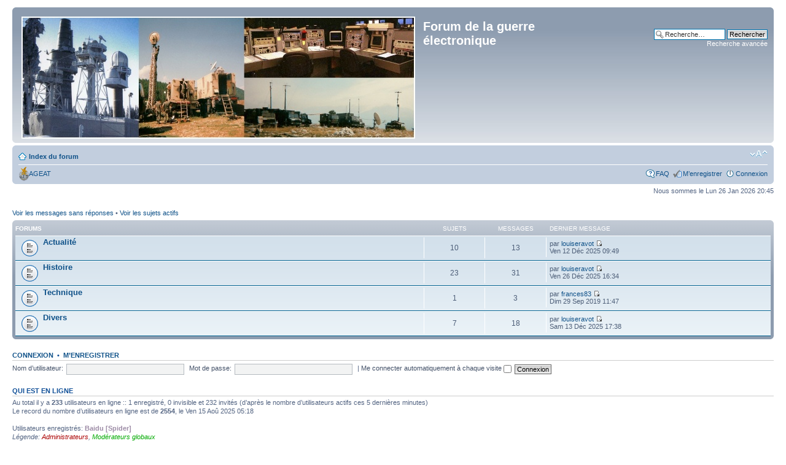

--- FILE ---
content_type: text/html; charset=UTF-8
request_url: http://ageat.asso.fr/forum/index.php?sid=0c282e73b469c8906d190ff2d9549821
body_size: 3652
content:
<!DOCTYPE html PUBLIC "-//W3C//DTD XHTML 1.0 Strict//EN" "http://www.w3.org/TR/xhtml1/DTD/xhtml1-strict.dtd">
<html xmlns="http://www.w3.org/1999/xhtml" dir="ltr" lang="fr" xml:lang="fr">
<head>

<meta http-equiv="content-type" content="text/html; charset=UTF-8" />
<meta http-equiv="content-style-type" content="text/css" />
<meta http-equiv="content-language" content="fr" />
<meta http-equiv="imagetoolbar" content="no" />
<meta name="resource-type" content="document" />
<meta name="distribution" content="global" />
<meta name="keywords" content="" />
<meta name="description" content="" />

<title>Forum de la guerre électronique &bull; Page d’index</title>

<link rel="alternate" type="application/atom+xml" title="Flux - Forum de la guerre électronique" href="http://ageat.asso.fr/forum/feed.php" /><link rel="alternate" type="application/atom+xml" title="Flux - Nouveaux sujets" href="http://ageat.asso.fr/forum/feed.php?mode=topics" />

<!--
	phpBB style name: prosilver
	Based on style:   prosilver (this is the default phpBB3 style)
	Original author:  Tom Beddard ( http://www.subBlue.com/ )
	Modified by:
-->

<script type="text/javascript">
// <![CDATA[
	var jump_page = 'Entrer le numéro de page où vous souhaitez aller.:';
	var on_page = '';
	var per_page = '';
	var base_url = '';
	var style_cookie = 'phpBBstyle';
	var style_cookie_settings = '; path=/; domain=ageat.asso.fr/forum';
	var onload_functions = new Array();
	var onunload_functions = new Array();

	

	/**
	* Find a member
	*/
	function find_username(url)
	{
		popup(url, 760, 570, '_usersearch');
		return false;
	}

	/**
	* New function for handling multiple calls to window.onload and window.unload by pentapenguin
	*/
	window.onload = function()
	{
		for (var i = 0; i < onload_functions.length; i++)
		{
			eval(onload_functions[i]);
		}
	};

	window.onunload = function()
	{
		for (var i = 0; i < onunload_functions.length; i++)
		{
			eval(onunload_functions[i]);
		}
	};

// ]]>
</script>
<script type="text/javascript" src="./styles/prosilver/template/styleswitcher.js"></script>
<script type="text/javascript" src="./styles/prosilver/template/forum_fn.js"></script>

<link href="./styles/ageat/theme/print.css" rel="stylesheet" type="text/css" media="print" title="printonly" />
<link href="./style.php?id=3&amp;lang=fr&amp;sid=60b2a736b54da515934540979147b851" rel="stylesheet" type="text/css" media="screen, projection" />

<link href="./styles/ageat/theme/normal.css" rel="stylesheet" type="text/css" title="A" />
<link href="./styles/ageat/theme/medium.css" rel="alternate stylesheet" type="text/css" title="A+" />
<link href="./styles/ageat/theme/large.css" rel="alternate stylesheet" type="text/css" title="A++" />

<link rel="shortcut icon" href="./styles/ageat/imageset/ageat.ico">



</head>

<body id="phpbb" class="section-index ltr">

<div id="wrap">
	<a id="top" name="top" accesskey="t"></a>
	<div id="page-header">
		<div class="headerbar">
			<div class="inner"><span class="corners-top"><span></span></span>

			<div id="site-description">
				<a href="./index.php?sid=60b2a736b54da515934540979147b851" title="Index du forum" id="logo"><img src="./styles/ageat/imageset/site_logo.jpg" width="641" height="199" alt="" title="" /></a>
				<h1>Forum de la guerre électronique</h1>
				<p></p>
				<p class="skiplink"><a href="#start_here">Vers le contenu</a></p>
			</div>

		
			<div id="search-box">
				<form action="./search.php?sid=60b2a736b54da515934540979147b851" method="get" id="search">
				<fieldset>
					<input name="keywords" id="keywords" type="text" maxlength="128" title="Recherche par mots-clés" class="inputbox search" value="Recherche…" onclick="if(this.value=='Recherche…')this.value='';" onblur="if(this.value=='')this.value='Recherche…';" />
					<input class="button2" value="Rechercher" type="submit" /><br />
					<a href="./search.php?sid=60b2a736b54da515934540979147b851" title="Voir les options de recherche avancée">Recherche avancée</a> <input type="hidden" name="sid" value="60b2a736b54da515934540979147b851" />

				</fieldset>
				</form>
			</div>
		

			<span class="corners-bottom"><span></span></span></div>
		</div>

		<div class="navbar">
			<div class="inner"><span class="corners-top"><span></span></span>

			<ul class="linklist navlinks">
				<li class="icon-home"><a href="./index.php?sid=60b2a736b54da515934540979147b851" accesskey="h">Index du forum</a> </li>

				<li class="rightside"><a href="#" onclick="fontsizeup(); return false;" onkeypress="return fontsizeup(event);" class="fontsize" title="Modifier la taille de la police">Modifier la taille de la police</a></li>

				
			</ul>

			<ul class="linklist leftside">
				<li class="icon-accueil">
					<a href="http://ageat.asso.fr" title="Association de la guerre électronique de l'armée de terre">AGEAT</a>
				</li>
			</ul>
			
			

			<ul class="linklist rightside">
				<li class="icon-faq"><a href="./faq.php?sid=60b2a736b54da515934540979147b851" title="Foire aux questions (Questions posées fréquemment)">FAQ</a></li>
				<li class="icon-register"><a href="./ucp.php?mode=register&amp;sid=60b2a736b54da515934540979147b851">M’enregistrer</a></li>
					<li class="icon-logout"><a href="./ucp.php?mode=login&amp;sid=60b2a736b54da515934540979147b851" title="Connexion" accesskey="x">Connexion</a></li>
				
			</ul>

			<span class="corners-bottom"><span></span></span></div>
		</div>

	</div>

	<a name="start_here"></a>
	<div id="page-body">
		

<p class="right">Nous sommes le Lun 26 Jan 2026 20:45</p>

<ul class="linklist">
	
		<li><a href="./search.php?search_id=unanswered&amp;sid=60b2a736b54da515934540979147b851">Voir les messages sans réponses</a> &bull; <a href="./search.php?search_id=active_topics&amp;sid=60b2a736b54da515934540979147b851">Voir les sujets actifs</a></li>
	
</ul>

		<div class="forabg">
			<div class="inner"><span class="corners-top"><span></span></span>
			<ul class="topiclist">
				<li class="header">
					<dl class="icon">
						<dt>Forums</dt>
						<dd class="topics">Sujets</dd>
						<dd class="posts">Messages</dd>
						<dd class="lastpost"><span>Dernier message</span></dd>
					</dl>
				</li>
			</ul>
			<ul class="topiclist forums">
	
		<li class="row">
			<dl class="icon" style="background-image: url(./styles/ageat/imageset/forum_read.gif); background-repeat: no-repeat;">
				<dt title="Aucun message non lu">
				<!-- <a class="feed-icon-forum" title="Flux - Actualité" href="http://ageat.asso.fr/forum/feed.php?f=9"><img src="./styles/ageat/theme/images/feed.gif" alt="Flux - Actualité" /></a> -->
					<a href="./viewforum.php?f=9&amp;sid=60b2a736b54da515934540979147b851" class="forumtitle">Actualité</a><br />
					
					
				</dt>
				
					<dd class="topics">10 <dfn>Sujets</dfn></dd>
					<dd class="posts">13 <dfn>Messages</dfn></dd>
					<dd class="lastpost"><span>
						<dfn>Dernier message</dfn> par <a href="./memberlist.php?mode=viewprofile&amp;u=3784&amp;sid=60b2a736b54da515934540979147b851">louiseravot</a>
						<a href="./viewtopic.php?f=9&amp;p=790&amp;sid=60b2a736b54da515934540979147b851#p790"><img src="./styles/ageat/imageset/icon_topic_latest.gif" width="11" height="9" alt="Voir le dernier message" title="Voir le dernier message" /></a> <br />Ven 12 Déc 2025 09:49</span>
					</dd>
				
			</dl>
		</li>
	
		<li class="row">
			<dl class="icon" style="background-image: url(./styles/ageat/imageset/forum_read.gif); background-repeat: no-repeat;">
				<dt title="Aucun message non lu">
				<!-- <a class="feed-icon-forum" title="Flux - Histoire" href="http://ageat.asso.fr/forum/feed.php?f=3"><img src="./styles/ageat/theme/images/feed.gif" alt="Flux - Histoire" /></a> -->
					<a href="./viewforum.php?f=3&amp;sid=60b2a736b54da515934540979147b851" class="forumtitle">Histoire</a><br />
					
					
				</dt>
				
					<dd class="topics">23 <dfn>Sujets</dfn></dd>
					<dd class="posts">31 <dfn>Messages</dfn></dd>
					<dd class="lastpost"><span>
						<dfn>Dernier message</dfn> par <a href="./memberlist.php?mode=viewprofile&amp;u=3784&amp;sid=60b2a736b54da515934540979147b851">louiseravot</a>
						<a href="./viewtopic.php?f=3&amp;p=792&amp;sid=60b2a736b54da515934540979147b851#p792"><img src="./styles/ageat/imageset/icon_topic_latest.gif" width="11" height="9" alt="Voir le dernier message" title="Voir le dernier message" /></a> <br />Ven 26 Déc 2025 16:34</span>
					</dd>
				
			</dl>
		</li>
	
		<li class="row">
			<dl class="icon" style="background-image: url(./styles/ageat/imageset/forum_read.gif); background-repeat: no-repeat;">
				<dt title="Aucun message non lu">
				<!-- <a class="feed-icon-forum" title="Flux - Technique" href="http://ageat.asso.fr/forum/feed.php?f=4"><img src="./styles/ageat/theme/images/feed.gif" alt="Flux - Technique" /></a> -->
					<a href="./viewforum.php?f=4&amp;sid=60b2a736b54da515934540979147b851" class="forumtitle">Technique</a><br />
					
					
				</dt>
				
					<dd class="topics">1 <dfn>Sujets</dfn></dd>
					<dd class="posts">3 <dfn>Messages</dfn></dd>
					<dd class="lastpost"><span>
						<dfn>Dernier message</dfn> par <a href="./memberlist.php?mode=viewprofile&amp;u=3759&amp;sid=60b2a736b54da515934540979147b851">frances83</a>
						<a href="./viewtopic.php?f=4&amp;p=753&amp;sid=60b2a736b54da515934540979147b851#p753"><img src="./styles/ageat/imageset/icon_topic_latest.gif" width="11" height="9" alt="Voir le dernier message" title="Voir le dernier message" /></a> <br />Dim 29 Sep 2019 11:47</span>
					</dd>
				
			</dl>
		</li>
	
		<li class="row">
			<dl class="icon" style="background-image: url(./styles/ageat/imageset/forum_read.gif); background-repeat: no-repeat;">
				<dt title="Aucun message non lu">
				<!-- <a class="feed-icon-forum" title="Flux - Divers" href="http://ageat.asso.fr/forum/feed.php?f=5"><img src="./styles/ageat/theme/images/feed.gif" alt="Flux - Divers" /></a> -->
					<a href="./viewforum.php?f=5&amp;sid=60b2a736b54da515934540979147b851" class="forumtitle">Divers</a><br />
					
					
				</dt>
				
					<dd class="topics">7 <dfn>Sujets</dfn></dd>
					<dd class="posts">18 <dfn>Messages</dfn></dd>
					<dd class="lastpost"><span>
						<dfn>Dernier message</dfn> par <a href="./memberlist.php?mode=viewprofile&amp;u=3784&amp;sid=60b2a736b54da515934540979147b851">louiseravot</a>
						<a href="./viewtopic.php?f=5&amp;p=791&amp;sid=60b2a736b54da515934540979147b851#p791"><img src="./styles/ageat/imageset/icon_topic_latest.gif" width="11" height="9" alt="Voir le dernier message" title="Voir le dernier message" /></a> <br />Sam 13 Déc 2025 17:38</span>
					</dd>
				
			</dl>
		</li>
	
			</ul>

			<span class="corners-bottom"><span></span></span></div>
		</div>
	
	<form method="post" action="./ucp.php?mode=login&amp;sid=60b2a736b54da515934540979147b851" class="headerspace">
	<h3><a href="./ucp.php?mode=login&amp;sid=60b2a736b54da515934540979147b851">Connexion</a>&nbsp; &bull; &nbsp;<a href="./ucp.php?mode=register&amp;sid=60b2a736b54da515934540979147b851">M’enregistrer</a></h3>
		<fieldset class="quick-login">
			<label for="username">Nom d’utilisateur:</label>&nbsp;<input type="text" name="username" id="username" size="10" class="inputbox" title="Nom d’utilisateur" />
			<label for="password">Mot de passe:</label>&nbsp;<input type="password" name="password" id="password" size="10" class="inputbox" title="Mot de passe" />
			
				| <label for="autologin">Me connecter automatiquement à chaque visite <input type="checkbox" name="autologin" id="autologin" /></label>
			
			<input type="submit" name="login" value="Connexion" class="button2" />
			<input type="hidden" name="redirect" value="./index.php?sid=60b2a736b54da515934540979147b851" />

		</fieldset>
	</form>
<h3>Qui est en ligne</h3>
	<p>Au total il y a <strong>233</strong> utilisateurs en ligne :: 1 enregistré, 0 invisible et 232 invités (d’après le nombre d’utilisateurs actifs ces 5 dernières minutes)<br />Le record du nombre d’utilisateurs en ligne est de <strong>2554</strong>, le Ven 15 Aoû 2025 05:18<br /> <br />Utilisateurs enregistrés: <span style="color: #9E8DA7;" class="username-coloured">Baidu [Spider]</span>
	<br /><em>Légende: <a style="color:#AA0000" href="./memberlist.php?mode=group&amp;g=5&amp;sid=60b2a736b54da515934540979147b851">Administrateurs</a>, <a style="color:#00AA00" href="./memberlist.php?mode=group&amp;g=4&amp;sid=60b2a736b54da515934540979147b851">Modérateurs globaux</a></em></p>

	<h3>Statistiques</h3>
	<p><strong>65</strong> message(s) &bull; <strong>41</strong> sujet(s) &bull; <strong>263</strong> membre(s) &bull; L’utilisateur enregistré le plus récent est <strong><a href="./memberlist.php?mode=viewprofile&amp;u=3787&amp;sid=60b2a736b54da515934540979147b851">BrumeÉphémèr</a></strong></p>
</div>

<div id="page-footer">

	<div class="navbar">
		<div class="inner"><span class="corners-top"><span></span></span>

		<ul class="linklist">
			<li class="icon-home"><a href="./index.php?sid=60b2a736b54da515934540979147b851" accesskey="h">Index du forum</a></li>
				
			<li class="rightside"><a href="./memberlist.php?mode=leaders&amp;sid=60b2a736b54da515934540979147b851">L’équipe du forum</a> &bull; <a href="./ucp.php?mode=delete_cookies&amp;sid=60b2a736b54da515934540979147b851">Supprimer les cookies du forum</a> &bull; Heures au format UTC + 1 heure [ Heure d’été ]</li>
		</ul>

		<span class="corners-bottom"><span></span></span></div>
	</div>

	<div class="copyright">Développé par <a href="https://www.phpbb.com/">phpBB</a>&reg; Forum Software &copy; phpBB Group
		<br />Traduction par <a href="http://forums.phpbb-fr.com">phpBB-fr.com</a>
	</div>
</div>

</div>

<div>
	<a id="bottom" name="bottom" accesskey="z"></a>
	
</div>

</body>
</html>